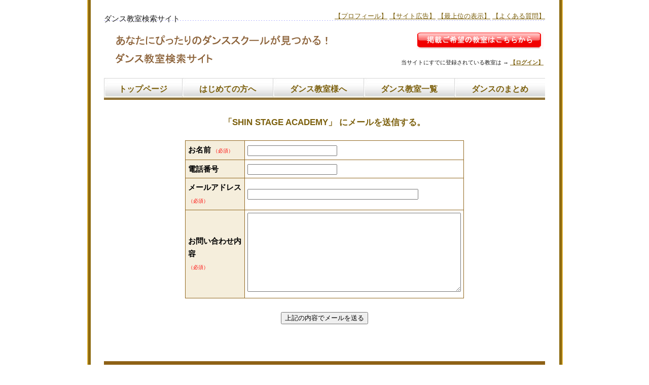

--- FILE ---
content_type: text/html; charset=utf-8
request_url: https://toredan.com/web/query/new/oid/571
body_size: 3767
content:
<!DOCTYPE html>
<html lang="ja">
<head>

    	<base href="https://toredan.com/">
        <meta http-equiv="Content-Type" content="text/html; charset=utf-8" />
<meta http-equiv="Content-Script-Type" content="text/javascript" />
<meta http-equiv="Content-Style-Type" content="text/css" />
<meta http-equiv="Robots" content="ALL" />
    <meta name="title" content="ぴったりのダンススクールが見つかる！ダンス教室検索サイト" />
<meta name="description" content="地域別から、あなたにぴったりのダンススクールを探すことができる、「ダンス教室検索サイト」です。ダンス教室の方も無料でご登録していただくことができます。また、初心者に最適な「ダンス上達法」などの情報も掲載しています！" />
<meta name="keywords" content="ダンス,教室,スクール,先生,教師,紹介,検索,募集,レッスン,ジャズ,ヒップホップ" />
	<title>東京都の「SHIN STAGE ACADEMY」にお問い合わせをする</title>
<meta name="viewport" content="width=device-width, initial-scale=1.0">
<link rel="stylesheet" href="https://toredan.com/style.css">
<link rel="shortcut icon" href="https://toredan.com/img/neko.ico">
<base target="_top">

        <!-- ここにGoogleAnalyticsのコードを入れる -->
    
  </head>
  <body>

    ﻿








<!-- パソコンで表示する -->
<div class="pc-only">

<table width="100%" cellspacing="0" cellpadding="0" style="border:0px solid blue;" bgcolor="white" align="center">
  <tr>
    <td>



      <!-- 上の情報 -->
      <table cellspacing="0" cellpadding="0" width="100%" align="center" background="https://toredan.com/img/ue.gif">
        <tr valign="middle">
          <td align="left">
            <div style="line-height:40%;">&nbsp;</div>
            ダンス教室検索サイト
            <div style="line-height:50%;">&nbsp;</div>
          </td>
          <td align="right" valign="top">
            <span style="font-size:10pt;"><a href="https://toredan.com/profile.html">【プロフィール】</a> <a href="https://toredan.com/koukoku.html">【サイト広告】</a>  <a href="https://toredan.com/koukoku_ken.html">【最上位の表示】</a> <a href="https://toredan.com/question.html">【よくある質問】</a></span>
          </td>
        </tr>
      </table>



      <!-- タイトルバー -->
      <table width="100%" style="border:0px solid blue; background:#ffffff url(https://toredan.com/img/title.gif); background-repeat:no-repeat;" align="center">
        <tr>
          <td align="right">
            <div style="line-height:30%;">&nbsp;</div>
            <span onmouseover="document.pid_332.src='https://toredan.com/img/touroku2.gif';" onmouseout="document.pid_332.src='https://toredan.com/img/touroku.gif';">
            <a href="https://toredan.com/web/ownerreg/new/"><img name="pid_332" src="https://toredan.com/img/touroku.gif" alt="" border="0"></a>
            </span>
            <div style="line-height:80%;">&nbsp;</div>
            <span style="font-size:8pt;">当サイトにすでに登録されている教室は → <a href="https://toredan.com/web/owner/edit/"><strong>【ログイン】</strong></a></span>
            <div style="line-height:100%;">&nbsp;</div>
          </td>
        </tr>
      </table>



      <!-- コンテンツバー -->
      <table cellspacing="0" cellpadding="3" width="100%" height="43" bgcolor="#ffffff" align="center">
        <tr valign="middle" align="center" class="nav-row">
          <td class="nav-item" background="https://toredan.com/img/navibar.jpg"><a href="https://toredan.com/" style="font-weight:bold; font-size:12pt; text-decoration:none;">トップページ</a></td>
          <td class="nav-item" background="https://toredan.com/img/navibar.jpg"><a href="https://toredan.com/first.html" style="font-weight:bold; font-size:12pt; text-decoration:none;">はじめての方へ</a></td>
          <td class="nav-item" background="https://toredan.com/img/navibar.jpg"><a href="https://toredan.com/teacher.html" style="font-weight:bold; font-size:12pt; text-decoration:none;">ダンス教室様へ</a></td>
          <td class="nav-item" background="https://toredan.com/img/navibar.jpg"><a href="https://toredan.com/web/list/list/" style="font-weight:bold; font-size:12pt; text-decoration:none;">ダンス教室一覧</a></td>
          <td class="nav-item" background="https://toredan.com/img/navibar.jpg"><a href="https://toredan.com/dance.html" style="font-weight:bold; font-size:12pt; text-decoration:none;">ダンスのまとめ</a></td>
        </tr>
      </table>
      <div style="line-height:10%;">&nbsp;</div>



    </td>
  </tr>
</table>
<div style="line-height:100%;">&nbsp;</div>

</div>
<!-- ここまでパソコンでは表示する -->





<!-- スマホで表示する -->
<div class="mobile-only">

<table width="100%" cellspacing="0" cellpadding="0" style="border:0px solid blue;" bgcolor="white" align="center">
  <tr>
    <td>



      <!-- 上の情報 -->
      <table cellspacing="0" cellpadding="0" width="100%" align="center" background="https://toredan.com/img/ue.gif">
        <tr valign="middle">
          <td align="left">
            <div style="line-height:40%;">&nbsp;</div>
            ダンス教室検索サイト
            <div style="line-height:50%;">&nbsp;</div>
          </td>
          <td align="right">
            <a href="https://toredan.com/web/ownerreg/new/">新規登録</a>｜<a href="https://toredan.com/web/owner/edit/">ログイン</a>
          </td>
        </tr>
      </table>



      <!-- タイトルバー -->
      <a href="https://toredan.com/"><img src="https://toredan.com/img/title-sumaho.gif" border="0" alt=""></a>



      <!-- コンテンツバー -->
      <table cellspacing="0" cellpadding="3" width="100%" bgcolor="white" align="center">
        <tr valign="middle" align="center" class="nav-row">
          <td class="nav-item" background="https://toredan.com/img/navibar.jpg"><a href="https://toredan.com/first.html" style="font-weight:bold; font-size:12pt; text-decoration:none;">はじめての方へ</a></td>
          <td class="nav-item" background="https://toredan.com/img/navibar.jpg"><a href="https://toredan.com/teacher.html" style="font-weight:bold; font-size:12pt; text-decoration:none;">ダンス教室様へ</a></td>
          <td class="nav-item" background="https://toredan.com/img/navibar.jpg"><a href="https://toredan.com/#map" style="font-weight:bold; font-size:12pt; text-decoration:none;">地域で教室を探す</a></td>
          <td class="nav-item" background="https://toredan.com/img/navibar.jpg"><a href="https://toredan.com/dance.html" style="font-weight:bold; font-size:12pt; text-decoration:none;">ダンスのまとめ</a></td>
        </tr>
      </table>
      <div style="line-height:10%;">&nbsp;</div>



    </td>
  </tr>
</table>
<div style="line-height:100%;">&nbsp;</div>

</div>
<!-- ここまでスマホでは表示する -->




<br>






<form action="/web/query/create/oid/571" method="post" >

<table border="0" width="100%" cellpadding="0" cellspacing="0" align="center">
  <tr align="left" valign="top">
    <td>

<div align="center">
<h1 style="font-size:17px; color:#7c600d; font-weight:bold;"> 「SHIN STAGE ACADEMY」 にメールを送信する。</h1><br />
</div>

<table cellspacing=1 cellpadding=5 width=550 bgcolor="#926820" align="center" class="responsive-table">
  <tr>
    <td bgcolor="#f5eedc" width="180">
          <font color="black"><strong><label for="query_name">お名前</label></strong></font> <span style="color:red; font-size:10px;">（必須）</span>
    </td>
    <td bgcolor="#ffffff">
          <font color="red"><strong></strong></font>
          <input type="text" name="query[name]" size="20" maxlength="40" id="query_name" />    </td>
  </tr>
  <tr>
    <td bgcolor="#f5eedc">
          <font color="black"><strong><label for="query_tel">電話番号</label></strong></font>
    </td>
    <td bgcolor="#ffffff">
          <font color="red"><strong></strong></font>
          <input type="text" name="query[tel]" size="20" maxlength="80" id="query_tel" />    </td>
  </tr>
  <tr>
    <td bgcolor="#f5eedc">
          <font color="black"><strong><label for="query_mail">メールアドレス</label></strong></font><br><span style="color:red; font-size:10px;">（必須）</span>
    </td>
    <td bgcolor="#ffffff">
          <font color="red"><strong></strong></font>
          <input type="text" name="query[mail]" size="40" maxlength="80" id="query_mail" />    </td>
  </tr>
  <tr>
    <td bgcolor="#f5eedc">
          <font color="black"><strong><label for="query_message">お問い合わせ内容</label></strong></font><br><span style="color:red; font-size:10px;">（必須）</span>	
   </td>
    <td bgcolor="#ffffff">
          <font color="red"><strong></strong></font>
          <textarea rows="10" cols="50" name="query[message]" id="query_message"></textarea>    </td>
  </tr>
</table><br />

<center>
<input type="submit" name="sub" value="上記の内容でメールを送る">
</center>

</form><br />

    </td>
  </tr>
</table>
<div style="line-height:300%;">&nbsp;</div>





<!-- detail -->
                        <table width="99%" cellspacing="0" cellpadding="0" style="border:0px solid #cccccc; background-color:#8e6116;" align="center">
                          <tr align="left" valign="middle">
                            <td>
                              <h2>SHIN STAGE ACADEMY</h2>
                            </td>
                          </tr>
                        </table>
                        <table width="99%" style="border:1px solid #c7c7c7" bgcolor="#ffffff" cellspacing="0" align="center">
                          <tr>
                            <td align="left" valign="top" style="padding:13px">

<table width="100%" style="border:0px solid #c7c7c7" bgcolor="#ffffff" cellspacing="0" align="center" class="responsive-table">
  <tr>
    <td width="200" align="center" valign="top" style="padding:15px">
      <img src="/web/uploads/5520e16f16174.jpg" alt="" border="0" width="200"><br><br>
      <div align="left">
      JR原宿駅から徒歩4分、カフェ併設の好立地。舞台を目指すレッスンからトレーニングの為のレギュラーレッスン、踊りを楽しみたい方へのレッスン等目的に応じご受講可。お客様としっかり向き合える広さ、壁2面鏡張り、足にいいリノリウム床。8月に原宿表参道元氣祭スーパーよさこい・10月に2000名規模の大きな舞台に出演の機会、SHINカフェを安価でご利用できるサービス有。<br />
<br />
      </div>
    </td>
    <td align="left" valign="top" style="padding:5px">

      <table width="98%" bgcolor="#926820" cellspacing="1" cellpadding="5" align="center" class="responsive-table">
        <tr>
          <td width="160" bgcolor="#f5eedc"><strong>教室名・スクール名</strong></td>
          <td bgcolor="#ffffff">SHIN STAGE ACADEMY</td>
        </tr>
        <tr>
          <td width="160" bgcolor="#f5eedc"><strong>所在地</strong></td>
          <td bgcolor="#ffffff">東京都</td>
        </tr>
        <tr>
          <td width="160" bgcolor="#f5eedc"><strong>教室の住所</strong></td>
          <td bgcolor="#ffffff">渋谷区千駄ヶ谷3‐60‐4林ビル地下1階</td>
        </tr>
        <tr>
          <td width="160" bgcolor="#f5eedc"><strong>最寄駅</strong></td>
          <td bgcolor="#ffffff">JR原宿駅</td>
        </tr>
        <tr>
          <td width="160" bgcolor="#f5eedc"><strong>指導ジャンル</strong></td>
          <td bgcolor="#ffffff">ジャズダンス・バレエ・ピラティス・ストレッチ</td>
        </tr>
        <tr>
          <td width="160" bgcolor="#f5eedc"><strong>指導対象者</strong></td>
          <td bgcolor="#ffffff">子どもからシニアまで</td>
        </tr>
        <tr>
          <td width="160" bgcolor="#f5eedc"><strong>レッスン日時</strong></td>
          <td bgcolor="#ffffff">毎日10時～22時</td>
        </tr>
        <tr>
          <td width="160" bgcolor="#f5eedc"><strong>レッスン料金</strong></td>
          <td bgcolor="#ffffff">2000円/回</td>
        </tr>
        <tr>
          <td width="160" bgcolor="#f5eedc"><strong>体験レッスンの有無</strong></td>
          <td bgcolor="#ffffff">あり</td>
        </tr>
        <tr>
          <td width="160" bgcolor="#f5eedc"><strong>担当者氏名</strong></td>
          <td bgcolor="#ffffff">飯田容子</td>
        </tr>
        <tr>
          <td width="160" bgcolor="#f5eedc"><strong>お問い合わせ電話番号</strong></td>
          <td bgcolor="#ffffff">info.shinstudio@gmail.com</td>
        </tr>
        <tr>
          <td width="160" bgcolor="#f5eedc"><strong>ホームページ</strong></td>
          <td bgcolor="#ffffff"><a href="http://www.shin-rental-studio.com/" target="_blank" rel="nofollow sponsored noopener">http://www.shin-rental-studio.com/</a></td>
        </tr>
      </table>

    </td>
  </tr>
</table>

                            </td>
                          </tr>
                        </table><br>








<table border="0" width="100%" cellpadding="0" cellspacing="0" align="center">
  <tr align="left" valign="top">
    <td>

<!-- 一番下に掲載しているフッタです -->
<footer>
  <div class="footer-links">
    <div class="footer-section">
      <a href="https://toredan.com/">トップページ</a>
      <a href="https://toredan.com/index.html#map">地域別で見つける</a>
      <a href="https://toredan.com/profile.html">プロフィール</a>
    </div>
    <div class="footer-section">
      <a href="https://toredan.com/question.html">よくある質問</a>
      <a href="https://toredan.com/question.html#mail">お問い合わせ</a>
      <a href="https://toredan.com/law.html">特定商取引に基づく表記</a>
      <a href="https://toredan.com/privacy.html">個人情報保護の方針</a>
    </div>
    <div class="footer-section">
      <a href="https://toredan.com/web/ownerreg/new/">新規登録者専用ページ（無料）</a>
      <a href="https://toredan.com/web/owner/edit/">ログインページ</a>
    </div>
    <div class="footer-section">
      <a href="https://toredan.com/koukoku.html">サイト広告プラン</a>
      <a href="https://toredan.com/koukoku_ken.html">各都道府県の最上位表示</a>
      <a href="https://toretama.jp/firstmail/" target="_blank">メルマガ広告</a>
    </div>
  </div>
  <p class="copyright">
    Copyright &copy; <a href="https://toredan.com/">ダンス教室検索サイト</a>
  </p>
</footer>

    </td>
  </tr>
</table>




	<script type="text/javascript">

  var _gaq = _gaq || [];
  _gaq.push(['_setAccount', '']);
  _gaq.push(['_trackPageview']);

  (function() {
    var ga = document.createElement('script'); ga.type = 'text/javascript'; ga.async = true;
    ga.src = ('https:' == document.location.protocol ? 'https://ssl' : 'http://www') + '.google-analytics.com/ga.js';
    var s = document.getElementsByTagName('script')[0]; s.parentNode.insertBefore(ga, s);
  })();

</script>
  </body>
</html>


--- FILE ---
content_type: text/css
request_url: https://toredan.com/style.css
body_size: 1711
content:
/* body */
body {
	color:#1a1a1a;
	margin:0px;
	padding:0px;
	background:#ffffff url(https://toredan.com/img/bg.gif) repeat-y;
	background-position:center;
	font-family:'メイリオ', Meiryo, 'ヒラギノ角ゴ Pro W3', 'Hiragino Kaku Gothic Pro', 'ＭＳ Ｐゴシック', sans-serif;
}

/* テーブル・段落 */
td { font-size:15px; line-height:170%; }
p  { margin:3px 5px; }

/* リンク */
a       { color:#7c600d; text-decoration:underline; }
a:hover { color:#aa0000; text-decoration:none; background-color:#ffcc99; }
a:active{ color:#aa0000; text-decoration:none; background-color:#ffcc99; position:relative; top:1px; left:1px; }

/* コンテンツ */
h1 { color:#3f3f3f; font-size:14px; margin:0px 0px; line-height:120%;}
h2 { color:#ffffff; font-size:17px; margin: 5px 5px 5px 15px;}
h3 { color:#3f3f3f; font-size:17px; margin:0px 0px;}
h4 { color:#8c0c0b; font-size:17px; border-bottom:1px solid #8c0c0b; line-height:170%; margin:15px 0px;}


/* ホームページの横幅 */
table {
    max-width: 870px;
    margin: 0 auto;
}

/* サイドバーの横幅（メインコンテンツの横幅も自動的に決まる） */
.sidebar {
    width: 220px;
}


/* mobile-onlyの箇所はパソコンでは非表示にする */
.mobile-only {
    display: none;
}


/* フッター情報 */
footer {
  background-color: #8e6116;
  color: white;
  padding: 20px;
}

footer a {
  color: white;
  text-decoration: none;
}

.footer-links {
  display: flex;
  flex-wrap: wrap;
  justify-content: space-between;
  gap:10px;
}

.footer-section {
  display: flex;
  flex-direction: column;
  gap: 10px;
}

.copyright {
  text-align: center;
  font-size: 14px;
}


/* 長いURLは画面幅に合わせて自動的に折り返す */
p, td {
    word-break: break-all;
    overflow-wrap: break-word;
}

/* 画像の下の余白をなくす */
img {
    vertical-align:top;
}


/* 上に戻るボタン */
.pagetop {
	color: #fff;
	background-color: rgba(0,0,0,0.3);
	text-decoration: none;
	display: none;
	position: fixed;
	bottom: 1rem;
	right: 1rem;
	font-size: 1.5rem;
	width: 3.3rem;
	height: 3.3rem;
	line-height: 3.3rem;
	border-radius: 3.3rem;
	text-align: center;
	cursor: pointer;
}

.pagetop:hover {
	color: #fff !important;
	background-color: #ed702b;
	text-decoration: none;
}








/*===============================================================
 スマホ向けのスタイルシート
===============================================================*/

@media screen and (max-width: 767px) {

    /* スマホではテーブルを拡大する */
    table {
        width: 100%;
        max-width: none;
    }

    /* スマホで見るときの文字サイズと文字の間隔 */
    td {
        font-size: 15px;
        line-height: 170%;
    }

    /* スマホでは画像を拡大する */
    img {
        max-width: 100%;
        height: auto;
    }


    /* スマホではコンテンツバーを折り返して表示する */
    .nav-row {
        display: flex;
        flex-wrap: wrap;
    }

    /* スマホではコンテンツバーを横に2つずつ表示する */
    .nav-item {
        width: 50%;
        box-sizing: border-box;
        background-size: cover;
        padding-top: 5px;
        padding-bottom: 5px;
    }


    /* スマホではサイドバーを非表示にする */
    .sidebar {
        display: none;
    }

    /* スマホではサイドバーの情報をフッターに表示する */
    .mobile-sidebar {
        display: block;
        margin-top: 20px;
    }


    /* スマホではメールフォームのボタンを大きくする */
    input[type="submit"] {
      padding: 15px 20px;
      font-size: 16px;
      width: 100%;
      box-sizing: border-box;
    }

    /* スマホではメールフォームの横幅を広げる */
    input[type="text"], textarea {
      width: 100%;
      max-width: 100%;
      box-sizing: border-box;
    }

    /* スマホでも入力フォームの「生年月日」の箇所は広げない */
    input.no-expand {
      width: auto;
      max-width: 80px;
      box-sizing: border-box;
    }


    /* pc-onlyの箇所はスマホでは非表示にする */
    .pc-only {
        display: none;
    }

    /* mobile-onlyの箇所はスマホでは表示する */
    .mobile-only {
        display: block;
    }


    /* スマホではテーブルを縦に並べる */
    .responsive-table td {
        display: block;
        width: 100%;
        box-sizing: border-box;
    }


    /* フッター情報 */
    .footer-links {
        display: block;
    }

    .footer-section {
        margin-bottom: 20px;
        border-bottom: 1px dotted white;
        padding-bottom: 10px;
    }

    .footer-section:last-child {
        border-bottom: none;
        margin-bottom: 0;
    }

    .footer-section a {
        font-weight: bold;
        display: block;
        margin-bottom: 10px;
    }

    .footer-section a:last-child {
        margin-bottom: 0;
    }




}

/*===============================================================
 ここまでスマホ向けのスタイルシート
================================================================*/

